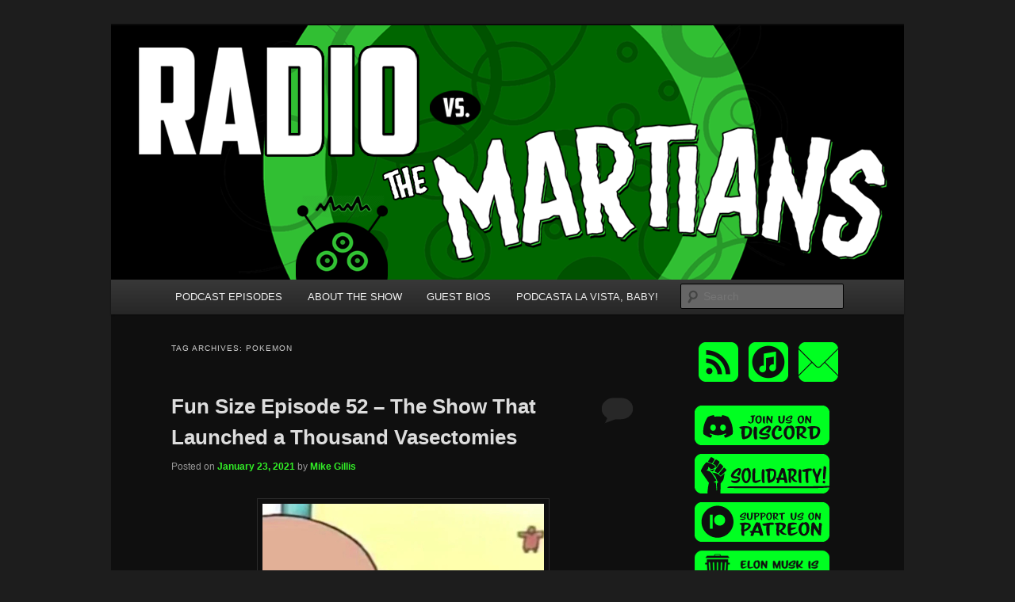

--- FILE ---
content_type: text/html; charset=UTF-8
request_url: https://radiovsthemartians.com/blog/tag/pokemon/
body_size: 70161
content:
<!DOCTYPE html>
<!--[if IE 6]>
<html id="ie6" lang="en-US">
<![endif]-->
<!--[if IE 7]>
<html id="ie7" lang="en-US">
<![endif]-->
<!--[if IE 8]>
<html id="ie8" lang="en-US">
<![endif]-->
<!--[if !(IE 6) & !(IE 7) & !(IE 8)]><!-->
<html lang="en-US">
<!--<![endif]-->
<head>
<meta charset="UTF-8" />
<meta name="viewport" content="width=device-width, initial-scale=1.0" />
<title>
pokemon | Radio vs. the Martians!	</title>
<link rel="profile" href="https://gmpg.org/xfn/11" />
<link rel="stylesheet" type="text/css" media="all" href="https://radiovsthemartians.com/wp-content/themes/twentyeleven/style.css?ver=20250415" />
<link rel="pingback" href="https://radiovsthemartians.com/xmlrpc.php">
<!--[if lt IE 9]>
<script src="https://radiovsthemartians.com/wp-content/themes/twentyeleven/js/html5.js?ver=3.7.0" type="text/javascript"></script>
<![endif]-->
<meta name='robots' content='max-image-preview:large' />
	<style>img:is([sizes="auto" i], [sizes^="auto," i]) { contain-intrinsic-size: 3000px 1500px }</style>
	<script type="text/javascript">
/* <![CDATA[ */
window._wpemojiSettings = {"baseUrl":"https:\/\/s.w.org\/images\/core\/emoji\/16.0.1\/72x72\/","ext":".png","svgUrl":"https:\/\/s.w.org\/images\/core\/emoji\/16.0.1\/svg\/","svgExt":".svg","source":{"concatemoji":"https:\/\/radiovsthemartians.com\/wp-includes\/js\/wp-emoji-release.min.js?ver=6.8.3"}};
/*! This file is auto-generated */
!function(s,n){var o,i,e;function c(e){try{var t={supportTests:e,timestamp:(new Date).valueOf()};sessionStorage.setItem(o,JSON.stringify(t))}catch(e){}}function p(e,t,n){e.clearRect(0,0,e.canvas.width,e.canvas.height),e.fillText(t,0,0);var t=new Uint32Array(e.getImageData(0,0,e.canvas.width,e.canvas.height).data),a=(e.clearRect(0,0,e.canvas.width,e.canvas.height),e.fillText(n,0,0),new Uint32Array(e.getImageData(0,0,e.canvas.width,e.canvas.height).data));return t.every(function(e,t){return e===a[t]})}function u(e,t){e.clearRect(0,0,e.canvas.width,e.canvas.height),e.fillText(t,0,0);for(var n=e.getImageData(16,16,1,1),a=0;a<n.data.length;a++)if(0!==n.data[a])return!1;return!0}function f(e,t,n,a){switch(t){case"flag":return n(e,"\ud83c\udff3\ufe0f\u200d\u26a7\ufe0f","\ud83c\udff3\ufe0f\u200b\u26a7\ufe0f")?!1:!n(e,"\ud83c\udde8\ud83c\uddf6","\ud83c\udde8\u200b\ud83c\uddf6")&&!n(e,"\ud83c\udff4\udb40\udc67\udb40\udc62\udb40\udc65\udb40\udc6e\udb40\udc67\udb40\udc7f","\ud83c\udff4\u200b\udb40\udc67\u200b\udb40\udc62\u200b\udb40\udc65\u200b\udb40\udc6e\u200b\udb40\udc67\u200b\udb40\udc7f");case"emoji":return!a(e,"\ud83e\udedf")}return!1}function g(e,t,n,a){var r="undefined"!=typeof WorkerGlobalScope&&self instanceof WorkerGlobalScope?new OffscreenCanvas(300,150):s.createElement("canvas"),o=r.getContext("2d",{willReadFrequently:!0}),i=(o.textBaseline="top",o.font="600 32px Arial",{});return e.forEach(function(e){i[e]=t(o,e,n,a)}),i}function t(e){var t=s.createElement("script");t.src=e,t.defer=!0,s.head.appendChild(t)}"undefined"!=typeof Promise&&(o="wpEmojiSettingsSupports",i=["flag","emoji"],n.supports={everything:!0,everythingExceptFlag:!0},e=new Promise(function(e){s.addEventListener("DOMContentLoaded",e,{once:!0})}),new Promise(function(t){var n=function(){try{var e=JSON.parse(sessionStorage.getItem(o));if("object"==typeof e&&"number"==typeof e.timestamp&&(new Date).valueOf()<e.timestamp+604800&&"object"==typeof e.supportTests)return e.supportTests}catch(e){}return null}();if(!n){if("undefined"!=typeof Worker&&"undefined"!=typeof OffscreenCanvas&&"undefined"!=typeof URL&&URL.createObjectURL&&"undefined"!=typeof Blob)try{var e="postMessage("+g.toString()+"("+[JSON.stringify(i),f.toString(),p.toString(),u.toString()].join(",")+"));",a=new Blob([e],{type:"text/javascript"}),r=new Worker(URL.createObjectURL(a),{name:"wpTestEmojiSupports"});return void(r.onmessage=function(e){c(n=e.data),r.terminate(),t(n)})}catch(e){}c(n=g(i,f,p,u))}t(n)}).then(function(e){for(var t in e)n.supports[t]=e[t],n.supports.everything=n.supports.everything&&n.supports[t],"flag"!==t&&(n.supports.everythingExceptFlag=n.supports.everythingExceptFlag&&n.supports[t]);n.supports.everythingExceptFlag=n.supports.everythingExceptFlag&&!n.supports.flag,n.DOMReady=!1,n.readyCallback=function(){n.DOMReady=!0}}).then(function(){return e}).then(function(){var e;n.supports.everything||(n.readyCallback(),(e=n.source||{}).concatemoji?t(e.concatemoji):e.wpemoji&&e.twemoji&&(t(e.twemoji),t(e.wpemoji)))}))}((window,document),window._wpemojiSettings);
/* ]]> */
</script>
<style id='wp-emoji-styles-inline-css' type='text/css'>

	img.wp-smiley, img.emoji {
		display: inline !important;
		border: none !important;
		box-shadow: none !important;
		height: 1em !important;
		width: 1em !important;
		margin: 0 0.07em !important;
		vertical-align: -0.1em !important;
		background: none !important;
		padding: 0 !important;
	}
</style>
<link rel='stylesheet' id='wp-block-library-css' href='https://radiovsthemartians.com/wp-includes/css/dist/block-library/style.min.css?ver=6.8.3' type='text/css' media='all' />
<style id='wp-block-library-theme-inline-css' type='text/css'>
.wp-block-audio :where(figcaption){color:#555;font-size:13px;text-align:center}.is-dark-theme .wp-block-audio :where(figcaption){color:#ffffffa6}.wp-block-audio{margin:0 0 1em}.wp-block-code{border:1px solid #ccc;border-radius:4px;font-family:Menlo,Consolas,monaco,monospace;padding:.8em 1em}.wp-block-embed :where(figcaption){color:#555;font-size:13px;text-align:center}.is-dark-theme .wp-block-embed :where(figcaption){color:#ffffffa6}.wp-block-embed{margin:0 0 1em}.blocks-gallery-caption{color:#555;font-size:13px;text-align:center}.is-dark-theme .blocks-gallery-caption{color:#ffffffa6}:root :where(.wp-block-image figcaption){color:#555;font-size:13px;text-align:center}.is-dark-theme :root :where(.wp-block-image figcaption){color:#ffffffa6}.wp-block-image{margin:0 0 1em}.wp-block-pullquote{border-bottom:4px solid;border-top:4px solid;color:currentColor;margin-bottom:1.75em}.wp-block-pullquote cite,.wp-block-pullquote footer,.wp-block-pullquote__citation{color:currentColor;font-size:.8125em;font-style:normal;text-transform:uppercase}.wp-block-quote{border-left:.25em solid;margin:0 0 1.75em;padding-left:1em}.wp-block-quote cite,.wp-block-quote footer{color:currentColor;font-size:.8125em;font-style:normal;position:relative}.wp-block-quote:where(.has-text-align-right){border-left:none;border-right:.25em solid;padding-left:0;padding-right:1em}.wp-block-quote:where(.has-text-align-center){border:none;padding-left:0}.wp-block-quote.is-large,.wp-block-quote.is-style-large,.wp-block-quote:where(.is-style-plain){border:none}.wp-block-search .wp-block-search__label{font-weight:700}.wp-block-search__button{border:1px solid #ccc;padding:.375em .625em}:where(.wp-block-group.has-background){padding:1.25em 2.375em}.wp-block-separator.has-css-opacity{opacity:.4}.wp-block-separator{border:none;border-bottom:2px solid;margin-left:auto;margin-right:auto}.wp-block-separator.has-alpha-channel-opacity{opacity:1}.wp-block-separator:not(.is-style-wide):not(.is-style-dots){width:100px}.wp-block-separator.has-background:not(.is-style-dots){border-bottom:none;height:1px}.wp-block-separator.has-background:not(.is-style-wide):not(.is-style-dots){height:2px}.wp-block-table{margin:0 0 1em}.wp-block-table td,.wp-block-table th{word-break:normal}.wp-block-table :where(figcaption){color:#555;font-size:13px;text-align:center}.is-dark-theme .wp-block-table :where(figcaption){color:#ffffffa6}.wp-block-video :where(figcaption){color:#555;font-size:13px;text-align:center}.is-dark-theme .wp-block-video :where(figcaption){color:#ffffffa6}.wp-block-video{margin:0 0 1em}:root :where(.wp-block-template-part.has-background){margin-bottom:0;margin-top:0;padding:1.25em 2.375em}
</style>
<style id='classic-theme-styles-inline-css' type='text/css'>
/*! This file is auto-generated */
.wp-block-button__link{color:#fff;background-color:#32373c;border-radius:9999px;box-shadow:none;text-decoration:none;padding:calc(.667em + 2px) calc(1.333em + 2px);font-size:1.125em}.wp-block-file__button{background:#32373c;color:#fff;text-decoration:none}
</style>
<style id='powerpress-player-block-style-inline-css' type='text/css'>


</style>
<style id='global-styles-inline-css' type='text/css'>
:root{--wp--preset--aspect-ratio--square: 1;--wp--preset--aspect-ratio--4-3: 4/3;--wp--preset--aspect-ratio--3-4: 3/4;--wp--preset--aspect-ratio--3-2: 3/2;--wp--preset--aspect-ratio--2-3: 2/3;--wp--preset--aspect-ratio--16-9: 16/9;--wp--preset--aspect-ratio--9-16: 9/16;--wp--preset--color--black: #000;--wp--preset--color--cyan-bluish-gray: #abb8c3;--wp--preset--color--white: #fff;--wp--preset--color--pale-pink: #f78da7;--wp--preset--color--vivid-red: #cf2e2e;--wp--preset--color--luminous-vivid-orange: #ff6900;--wp--preset--color--luminous-vivid-amber: #fcb900;--wp--preset--color--light-green-cyan: #7bdcb5;--wp--preset--color--vivid-green-cyan: #00d084;--wp--preset--color--pale-cyan-blue: #8ed1fc;--wp--preset--color--vivid-cyan-blue: #0693e3;--wp--preset--color--vivid-purple: #9b51e0;--wp--preset--color--blue: #1982d1;--wp--preset--color--dark-gray: #373737;--wp--preset--color--medium-gray: #666;--wp--preset--color--light-gray: #e2e2e2;--wp--preset--gradient--vivid-cyan-blue-to-vivid-purple: linear-gradient(135deg,rgba(6,147,227,1) 0%,rgb(155,81,224) 100%);--wp--preset--gradient--light-green-cyan-to-vivid-green-cyan: linear-gradient(135deg,rgb(122,220,180) 0%,rgb(0,208,130) 100%);--wp--preset--gradient--luminous-vivid-amber-to-luminous-vivid-orange: linear-gradient(135deg,rgba(252,185,0,1) 0%,rgba(255,105,0,1) 100%);--wp--preset--gradient--luminous-vivid-orange-to-vivid-red: linear-gradient(135deg,rgba(255,105,0,1) 0%,rgb(207,46,46) 100%);--wp--preset--gradient--very-light-gray-to-cyan-bluish-gray: linear-gradient(135deg,rgb(238,238,238) 0%,rgb(169,184,195) 100%);--wp--preset--gradient--cool-to-warm-spectrum: linear-gradient(135deg,rgb(74,234,220) 0%,rgb(151,120,209) 20%,rgb(207,42,186) 40%,rgb(238,44,130) 60%,rgb(251,105,98) 80%,rgb(254,248,76) 100%);--wp--preset--gradient--blush-light-purple: linear-gradient(135deg,rgb(255,206,236) 0%,rgb(152,150,240) 100%);--wp--preset--gradient--blush-bordeaux: linear-gradient(135deg,rgb(254,205,165) 0%,rgb(254,45,45) 50%,rgb(107,0,62) 100%);--wp--preset--gradient--luminous-dusk: linear-gradient(135deg,rgb(255,203,112) 0%,rgb(199,81,192) 50%,rgb(65,88,208) 100%);--wp--preset--gradient--pale-ocean: linear-gradient(135deg,rgb(255,245,203) 0%,rgb(182,227,212) 50%,rgb(51,167,181) 100%);--wp--preset--gradient--electric-grass: linear-gradient(135deg,rgb(202,248,128) 0%,rgb(113,206,126) 100%);--wp--preset--gradient--midnight: linear-gradient(135deg,rgb(2,3,129) 0%,rgb(40,116,252) 100%);--wp--preset--font-size--small: 13px;--wp--preset--font-size--medium: 20px;--wp--preset--font-size--large: 36px;--wp--preset--font-size--x-large: 42px;--wp--preset--spacing--20: 0.44rem;--wp--preset--spacing--30: 0.67rem;--wp--preset--spacing--40: 1rem;--wp--preset--spacing--50: 1.5rem;--wp--preset--spacing--60: 2.25rem;--wp--preset--spacing--70: 3.38rem;--wp--preset--spacing--80: 5.06rem;--wp--preset--shadow--natural: 6px 6px 9px rgba(0, 0, 0, 0.2);--wp--preset--shadow--deep: 12px 12px 50px rgba(0, 0, 0, 0.4);--wp--preset--shadow--sharp: 6px 6px 0px rgba(0, 0, 0, 0.2);--wp--preset--shadow--outlined: 6px 6px 0px -3px rgba(255, 255, 255, 1), 6px 6px rgba(0, 0, 0, 1);--wp--preset--shadow--crisp: 6px 6px 0px rgba(0, 0, 0, 1);}:where(.is-layout-flex){gap: 0.5em;}:where(.is-layout-grid){gap: 0.5em;}body .is-layout-flex{display: flex;}.is-layout-flex{flex-wrap: wrap;align-items: center;}.is-layout-flex > :is(*, div){margin: 0;}body .is-layout-grid{display: grid;}.is-layout-grid > :is(*, div){margin: 0;}:where(.wp-block-columns.is-layout-flex){gap: 2em;}:where(.wp-block-columns.is-layout-grid){gap: 2em;}:where(.wp-block-post-template.is-layout-flex){gap: 1.25em;}:where(.wp-block-post-template.is-layout-grid){gap: 1.25em;}.has-black-color{color: var(--wp--preset--color--black) !important;}.has-cyan-bluish-gray-color{color: var(--wp--preset--color--cyan-bluish-gray) !important;}.has-white-color{color: var(--wp--preset--color--white) !important;}.has-pale-pink-color{color: var(--wp--preset--color--pale-pink) !important;}.has-vivid-red-color{color: var(--wp--preset--color--vivid-red) !important;}.has-luminous-vivid-orange-color{color: var(--wp--preset--color--luminous-vivid-orange) !important;}.has-luminous-vivid-amber-color{color: var(--wp--preset--color--luminous-vivid-amber) !important;}.has-light-green-cyan-color{color: var(--wp--preset--color--light-green-cyan) !important;}.has-vivid-green-cyan-color{color: var(--wp--preset--color--vivid-green-cyan) !important;}.has-pale-cyan-blue-color{color: var(--wp--preset--color--pale-cyan-blue) !important;}.has-vivid-cyan-blue-color{color: var(--wp--preset--color--vivid-cyan-blue) !important;}.has-vivid-purple-color{color: var(--wp--preset--color--vivid-purple) !important;}.has-black-background-color{background-color: var(--wp--preset--color--black) !important;}.has-cyan-bluish-gray-background-color{background-color: var(--wp--preset--color--cyan-bluish-gray) !important;}.has-white-background-color{background-color: var(--wp--preset--color--white) !important;}.has-pale-pink-background-color{background-color: var(--wp--preset--color--pale-pink) !important;}.has-vivid-red-background-color{background-color: var(--wp--preset--color--vivid-red) !important;}.has-luminous-vivid-orange-background-color{background-color: var(--wp--preset--color--luminous-vivid-orange) !important;}.has-luminous-vivid-amber-background-color{background-color: var(--wp--preset--color--luminous-vivid-amber) !important;}.has-light-green-cyan-background-color{background-color: var(--wp--preset--color--light-green-cyan) !important;}.has-vivid-green-cyan-background-color{background-color: var(--wp--preset--color--vivid-green-cyan) !important;}.has-pale-cyan-blue-background-color{background-color: var(--wp--preset--color--pale-cyan-blue) !important;}.has-vivid-cyan-blue-background-color{background-color: var(--wp--preset--color--vivid-cyan-blue) !important;}.has-vivid-purple-background-color{background-color: var(--wp--preset--color--vivid-purple) !important;}.has-black-border-color{border-color: var(--wp--preset--color--black) !important;}.has-cyan-bluish-gray-border-color{border-color: var(--wp--preset--color--cyan-bluish-gray) !important;}.has-white-border-color{border-color: var(--wp--preset--color--white) !important;}.has-pale-pink-border-color{border-color: var(--wp--preset--color--pale-pink) !important;}.has-vivid-red-border-color{border-color: var(--wp--preset--color--vivid-red) !important;}.has-luminous-vivid-orange-border-color{border-color: var(--wp--preset--color--luminous-vivid-orange) !important;}.has-luminous-vivid-amber-border-color{border-color: var(--wp--preset--color--luminous-vivid-amber) !important;}.has-light-green-cyan-border-color{border-color: var(--wp--preset--color--light-green-cyan) !important;}.has-vivid-green-cyan-border-color{border-color: var(--wp--preset--color--vivid-green-cyan) !important;}.has-pale-cyan-blue-border-color{border-color: var(--wp--preset--color--pale-cyan-blue) !important;}.has-vivid-cyan-blue-border-color{border-color: var(--wp--preset--color--vivid-cyan-blue) !important;}.has-vivid-purple-border-color{border-color: var(--wp--preset--color--vivid-purple) !important;}.has-vivid-cyan-blue-to-vivid-purple-gradient-background{background: var(--wp--preset--gradient--vivid-cyan-blue-to-vivid-purple) !important;}.has-light-green-cyan-to-vivid-green-cyan-gradient-background{background: var(--wp--preset--gradient--light-green-cyan-to-vivid-green-cyan) !important;}.has-luminous-vivid-amber-to-luminous-vivid-orange-gradient-background{background: var(--wp--preset--gradient--luminous-vivid-amber-to-luminous-vivid-orange) !important;}.has-luminous-vivid-orange-to-vivid-red-gradient-background{background: var(--wp--preset--gradient--luminous-vivid-orange-to-vivid-red) !important;}.has-very-light-gray-to-cyan-bluish-gray-gradient-background{background: var(--wp--preset--gradient--very-light-gray-to-cyan-bluish-gray) !important;}.has-cool-to-warm-spectrum-gradient-background{background: var(--wp--preset--gradient--cool-to-warm-spectrum) !important;}.has-blush-light-purple-gradient-background{background: var(--wp--preset--gradient--blush-light-purple) !important;}.has-blush-bordeaux-gradient-background{background: var(--wp--preset--gradient--blush-bordeaux) !important;}.has-luminous-dusk-gradient-background{background: var(--wp--preset--gradient--luminous-dusk) !important;}.has-pale-ocean-gradient-background{background: var(--wp--preset--gradient--pale-ocean) !important;}.has-electric-grass-gradient-background{background: var(--wp--preset--gradient--electric-grass) !important;}.has-midnight-gradient-background{background: var(--wp--preset--gradient--midnight) !important;}.has-small-font-size{font-size: var(--wp--preset--font-size--small) !important;}.has-medium-font-size{font-size: var(--wp--preset--font-size--medium) !important;}.has-large-font-size{font-size: var(--wp--preset--font-size--large) !important;}.has-x-large-font-size{font-size: var(--wp--preset--font-size--x-large) !important;}
:where(.wp-block-post-template.is-layout-flex){gap: 1.25em;}:where(.wp-block-post-template.is-layout-grid){gap: 1.25em;}
:where(.wp-block-columns.is-layout-flex){gap: 2em;}:where(.wp-block-columns.is-layout-grid){gap: 2em;}
:root :where(.wp-block-pullquote){font-size: 1.5em;line-height: 1.6;}
</style>
<link rel='stylesheet' id='twentyeleven-block-style-css' href='https://radiovsthemartians.com/wp-content/themes/twentyeleven/blocks.css?ver=20240703' type='text/css' media='all' />
<link rel='stylesheet' id='dark-css' href='https://radiovsthemartians.com/wp-content/themes/twentyeleven/colors/dark.css?ver=20240603' type='text/css' media='all' />
<link rel="https://api.w.org/" href="https://radiovsthemartians.com/wp-json/" /><link rel="alternate" title="JSON" type="application/json" href="https://radiovsthemartians.com/wp-json/wp/v2/tags/640" /><link rel="EditURI" type="application/rsd+xml" title="RSD" href="https://radiovsthemartians.com/xmlrpc.php?rsd" />
<meta name="generator" content="WordPress 6.8.3" />
            <script type="text/javascript"><!--
                                function powerpress_pinw(pinw_url){window.open(pinw_url, 'PowerPressPlayer','toolbar=0,status=0,resizable=1,width=460,height=320');	return false;}
                //-->

                // tabnab protection
                window.addEventListener('load', function () {
                    // make all links have rel="noopener noreferrer"
                    document.querySelectorAll('a[target="_blank"]').forEach(link => {
                        link.setAttribute('rel', 'noopener noreferrer');
                    });
                });
            </script>
            	<style>
		/* Link color */
		a,
		#site-title a:focus,
		#site-title a:hover,
		#site-title a:active,
		.entry-title a:hover,
		.entry-title a:focus,
		.entry-title a:active,
		.widget_twentyeleven_ephemera .comments-link a:hover,
		section.recent-posts .other-recent-posts a[rel="bookmark"]:hover,
		section.recent-posts .other-recent-posts .comments-link a:hover,
		.format-image footer.entry-meta a:hover,
		#site-generator a:hover {
			color: #32f027;
		}
		section.recent-posts .other-recent-posts .comments-link a:hover {
			border-color: #32f027;
		}
		article.feature-image.small .entry-summary p a:hover,
		.entry-header .comments-link a:hover,
		.entry-header .comments-link a:focus,
		.entry-header .comments-link a:active,
		.feature-slider a.active {
			background-color: #32f027;
		}
	</style>
			<style type="text/css" id="twentyeleven-header-css">
				#site-title,
		#site-description {
			position: absolute;
			clip-path: inset(50%);
		}
				</style>
		<link rel="icon" href="https://radiovsthemartians.com/wp-content/uploads/2018/12/cropped-itunes-32x32.png" sizes="32x32" />
<link rel="icon" href="https://radiovsthemartians.com/wp-content/uploads/2018/12/cropped-itunes-192x192.png" sizes="192x192" />
<link rel="apple-touch-icon" href="https://radiovsthemartians.com/wp-content/uploads/2018/12/cropped-itunes-180x180.png" />
<meta name="msapplication-TileImage" content="https://radiovsthemartians.com/wp-content/uploads/2018/12/cropped-itunes-270x270.png" />
		<style type="text/css" id="wp-custom-css">
			/*
You can add your own CSS here.

.singleRow {

  clear: both;
  display: -webkit-flex; 
  display: flex;
      justify-content: center;
    flex-wrap: wrap;
	box-sizing: content-box;
	padding: 0 1%;
	width: 98%;
}

.halfPage {
width:34%;
margin: 15px 1.5%;
box-sizing: content-box;
}

@media (max-width:500px) {
.halfPage {
width:100%;
float:none;
margin-right: 0;
}

.singleRow {
	width: 100%;
	padding: 0;
}
}

Click the help icon above to learn more.
*/		</style>
		</head>

<body class="archive tag tag-pokemon tag-640 wp-embed-responsive wp-theme-twentyeleven two-column right-sidebar">
<div class="skip-link"><a class="assistive-text" href="#content">Skip to primary content</a></div><div class="skip-link"><a class="assistive-text" href="#secondary">Skip to secondary content</a></div><div id="page" class="hfeed">
	<header id="branding">
			<hgroup>
							<h1 id="site-title"><span><a href="https://radiovsthemartians.com/" rel="home" >Radio vs. the Martians!</a></span></h1>
				<h2 id="site-description">We&#039;re like &#039;the McLaughlin Group&#039; for Nerds!</h2>
			</hgroup>

						<a href="https://radiovsthemartians.com/" rel="home" >
				<img src="https://radiovsthemartians.com/wp-content/uploads/2018/10/44347573_2056477174414956_6779956590880489472_n.png" width="1000" height="321" alt="Radio vs. the Martians!" srcset="https://radiovsthemartians.com/wp-content/uploads/2018/10/44347573_2056477174414956_6779956590880489472_n.png 1000w, https://radiovsthemartians.com/wp-content/uploads/2018/10/44347573_2056477174414956_6779956590880489472_n-300x96.png 300w, https://radiovsthemartians.com/wp-content/uploads/2018/10/44347573_2056477174414956_6779956590880489472_n-768x247.png 768w, https://radiovsthemartians.com/wp-content/uploads/2018/10/44347573_2056477174414956_6779956590880489472_n-500x161.png 500w" sizes="(max-width: 1000px) 100vw, 1000px" decoding="async" fetchpriority="high" />			</a>
			
						<div class="only-search with-image">
					<form method="get" id="searchform" action="https://radiovsthemartians.com/">
		<label for="s" class="assistive-text">Search</label>
		<input type="text" class="field" name="s" id="s" placeholder="Search" />
		<input type="submit" class="submit" name="submit" id="searchsubmit" value="Search" />
	</form>
			</div>
				
			<nav id="access">
				<h3 class="assistive-text">Main menu</h3>
				<div class="menu-blank-menu-container"><ul id="menu-blank-menu" class="menu"><li id="menu-item-103" class="menu-item menu-item-type-custom menu-item-object-custom menu-item-103"><a href="https://radiovsthemartians.com/blog/category/new-episode/">PODCAST EPISODES</a></li>
<li id="menu-item-1202" class="menu-item menu-item-type-custom menu-item-object-custom menu-item-1202"><a href="https://radiovsthemartians.com/about-the-show/">ABOUT THE SHOW</a></li>
<li id="menu-item-1456" class="menu-item menu-item-type-custom menu-item-object-custom menu-item-1456"><a href="https://radiovsthemartians.com/our-panelists/">GUEST BIOS</a></li>
<li id="menu-item-1182" class="menu-item menu-item-type-custom menu-item-object-custom menu-item-1182"><a href="https://podcastalavistababy.com">PODCASTA LA VISTA, BABY!</a></li>
</ul></div>			</nav><!-- #access -->
	</header><!-- #branding -->


	<div id="main">

		<section id="primary">
			<div id="content" role="main">

			
				<header class="page-header">
					<h1 class="page-title">
					Tag Archives: <span>pokemon</span>					</h1>

									</header>

				
				
					
	<article id="post-3250" class="post-3250 post type-post status-publish format-standard has-post-thumbnail hentry category-new-episode tag-a-few-good-men tag-arson tag-avengers-endgame tag-batman tag-beavis-and-butthead tag-blade-runner-2049 tag-boys-state tag-caillou tag-challengers-of-the-unknown tag-cinerama tag-comics tag-cyberpunk-2077 tag-daniel-tigers-neighborhood tag-dc-comics tag-dc-universe tag-dogs-dont-wear-pants tag-frog-baseball tag-fun-size tag-g-i-joe tag-gordon-gekko tag-hardspace-shipbreaker tag-jackass tag-john-constantine tag-knives-out tag-lego-batman tag-lego-star-wars-holiday-special tag-misdirected-fandom tag-misterogers-neighborhood tag-movie-theater tag-movie-theaters tag-mr-banjo tag-mr-mind tag-optimus-prime tag-patrick-johnson tag-pbs tag-pokemon tag-positive-uproars tag-quar-times tag-red-dead-redemption-2 tag-rodimus-prime tag-schadenfreude tag-scream tag-spongebob-squarepants tag-teen-titans-go tag-transformers tag-transformers-the-movie tag-ultra-the-multi-alien tag-video-games tag-violence-in-media tag-viruses tag-wonder-woman-1984">
		<header class="entry-header">
						<h1 class="entry-title"><a href="https://radiovsthemartians.com/blog/2021/01/23/fun-size-episode-52-the-show-that-launched-a-thousand-vasectomies/" rel="bookmark">Fun Size Episode 52 &#8211; The Show That Launched a Thousand Vasectomies</a></h1>
			
						<div class="entry-meta">
				<span class="sep">Posted on </span><a href="https://radiovsthemartians.com/blog/2021/01/23/fun-size-episode-52-the-show-that-launched-a-thousand-vasectomies/" title="9:46 PM" rel="bookmark"><time class="entry-date" datetime="2021-01-23T21:46:48-08:00">January 23, 2021</time></a><span class="by-author"> <span class="sep"> by </span> <span class="author vcard"><a class="url fn n" href="https://radiovsthemartians.com/blog/author/mike/" title="View all posts by Mike Gillis" rel="author">Mike Gillis</a></span></span>			</div><!-- .entry-meta -->
			
						<div class="comments-link">
				<a href="https://radiovsthemartians.com/blog/2021/01/23/fun-size-episode-52-the-show-that-launched-a-thousand-vasectomies/#respond"><span class="leave-reply">Reply</span></a>			</div>
					</header><!-- .entry-header -->

				<div class="entry-content">
			<p><img decoding="async" class="aligncenter size-full wp-image-3253" src="http://radiovsthemartians.com/wp-content/uploads/2021/01/Caillou-10.jpg" alt="" width="355" height="430" srcset="https://radiovsthemartians.com/wp-content/uploads/2021/01/Caillou-10.jpg 355w, https://radiovsthemartians.com/wp-content/uploads/2021/01/Caillou-10-248x300.jpg 248w" sizes="(max-width: 355px) 100vw, 355px" /></p>
<p>Broadcasting live through the smoking ruins of the &#8216;Quar, we&#8217;re back! Again! This month, we&#8217;re joined by <strong>Patrick Johnson</strong> to try and make sense of it all.</p>
<p>We dig into everything from obscure &#8211; but real &#8211; DC Comics characters, to the limits to which Casey&#8217;s kids can make him rewatch <em>the LEGO Batman Movie</em>.</p>
<p>And we look at the massive outpouring of parental joy and relief at the cancellation of the infuriating PBS children&#8217;s show <em>Caillou</em>. How has that show influenced and modeled bad behavior in kids, and has the impact of shows like<em> Beavis and Butt-Head</em> and MTV&#8217;s <em>Jackass</em> had a similar negative effect on older viewers?</p>
<p>And finally&#8230; is the age of the movie theater, at last, dead?</p>
<div class="powerpress_player" id="powerpress_player_9734"><!--[if lt IE 9]><script>document.createElement('audio');</script><![endif]-->
<audio class="wp-audio-shortcode" id="audio-3250-1" preload="none" style="width: 100%;" controls="controls"><source type="audio/mpeg" src="https://radiovsthemartians.com/episodes//RadioVMartiansFunsizeEp52.mp3?_=1" /><a href="https://radiovsthemartians.com/episodes//RadioVMartiansFunsizeEp52.mp3">https://radiovsthemartians.com/episodes//RadioVMartiansFunsizeEp52.mp3</a></audio></div><p class="powerpress_links powerpress_links_mp3" style="margin-bottom: 1px !important;">Podcast: <a href="https://radiovsthemartians.com/episodes//RadioVMartiansFunsizeEp52.mp3" class="powerpress_link_pinw" target="_blank" title="Play in new window" onclick="return powerpress_pinw('https://radiovsthemartians.com/?powerpress_pinw=3250-podcast');" rel="nofollow">Play in new window</a> | <a href="https://radiovsthemartians.com/episodes//RadioVMartiansFunsizeEp52.mp3" class="powerpress_link_d" title="Download" rel="nofollow" download="RadioVMartiansFunsizeEp52.mp3">Download</a></p>					</div><!-- .entry-content -->
		
		<footer class="entry-meta">
			
										<span class="cat-links">
					<span class="entry-utility-prep entry-utility-prep-cat-links">Posted in</span> <a href="https://radiovsthemartians.com/blog/category/new-episode/" rel="category tag">New Episode</a>			</span>
							
										<span class="sep"> | </span>
								<span class="tag-links">
					<span class="entry-utility-prep entry-utility-prep-tag-links">Tagged</span> <a href="https://radiovsthemartians.com/blog/tag/a-few-good-men/" rel="tag">a few good men</a>, <a href="https://radiovsthemartians.com/blog/tag/arson/" rel="tag">arson</a>, <a href="https://radiovsthemartians.com/blog/tag/avengers-endgame/" rel="tag">avengers endgame</a>, <a href="https://radiovsthemartians.com/blog/tag/batman/" rel="tag">batman</a>, <a href="https://radiovsthemartians.com/blog/tag/beavis-and-butthead/" rel="tag">beavis and butthead</a>, <a href="https://radiovsthemartians.com/blog/tag/blade-runner-2049/" rel="tag">blade runner 2049</a>, <a href="https://radiovsthemartians.com/blog/tag/boys-state/" rel="tag">boys state</a>, <a href="https://radiovsthemartians.com/blog/tag/caillou/" rel="tag">caillou</a>, <a href="https://radiovsthemartians.com/blog/tag/challengers-of-the-unknown/" rel="tag">challengers of the unknown</a>, <a href="https://radiovsthemartians.com/blog/tag/cinerama/" rel="tag">cinerama</a>, <a href="https://radiovsthemartians.com/blog/tag/comics/" rel="tag">comics</a>, <a href="https://radiovsthemartians.com/blog/tag/cyberpunk-2077/" rel="tag">cyberpunk 2077</a>, <a href="https://radiovsthemartians.com/blog/tag/daniel-tigers-neighborhood/" rel="tag">daniel tiger's neighborhood</a>, <a href="https://radiovsthemartians.com/blog/tag/dc-comics/" rel="tag">dc comics</a>, <a href="https://radiovsthemartians.com/blog/tag/dc-universe/" rel="tag">dc universe</a>, <a href="https://radiovsthemartians.com/blog/tag/dogs-dont-wear-pants/" rel="tag">dogs don't wear pants</a>, <a href="https://radiovsthemartians.com/blog/tag/frog-baseball/" rel="tag">frog baseball</a>, <a href="https://radiovsthemartians.com/blog/tag/fun-size/" rel="tag">fun size</a>, <a href="https://radiovsthemartians.com/blog/tag/g-i-joe/" rel="tag">g.i.joe</a>, <a href="https://radiovsthemartians.com/blog/tag/gordon-gekko/" rel="tag">gordon gekko</a>, <a href="https://radiovsthemartians.com/blog/tag/hardspace-shipbreaker/" rel="tag">hardspace: shipbreaker</a>, <a href="https://radiovsthemartians.com/blog/tag/jackass/" rel="tag">jackass</a>, <a href="https://radiovsthemartians.com/blog/tag/john-constantine/" rel="tag">john constantine</a>, <a href="https://radiovsthemartians.com/blog/tag/knives-out/" rel="tag">knives out</a>, <a href="https://radiovsthemartians.com/blog/tag/lego-batman/" rel="tag">lego batman</a>, <a href="https://radiovsthemartians.com/blog/tag/lego-star-wars-holiday-special/" rel="tag">lego star wars holiday special</a>, <a href="https://radiovsthemartians.com/blog/tag/misdirected-fandom/" rel="tag">misdirected fandom</a>, <a href="https://radiovsthemartians.com/blog/tag/misterogers-neighborhood/" rel="tag">misterogers' neighborhood</a>, <a href="https://radiovsthemartians.com/blog/tag/movie-theater/" rel="tag">movie theater</a>, <a href="https://radiovsthemartians.com/blog/tag/movie-theaters/" rel="tag">movie theaters</a>, <a href="https://radiovsthemartians.com/blog/tag/mr-banjo/" rel="tag">mr banjo</a>, <a href="https://radiovsthemartians.com/blog/tag/mr-mind/" rel="tag">mr mind</a>, <a href="https://radiovsthemartians.com/blog/tag/optimus-prime/" rel="tag">optimus prime</a>, <a href="https://radiovsthemartians.com/blog/tag/patrick-johnson/" rel="tag">patrick johnson</a>, <a href="https://radiovsthemartians.com/blog/tag/pbs/" rel="tag">pbs</a>, <a href="https://radiovsthemartians.com/blog/tag/pokemon/" rel="tag">pokemon</a>, <a href="https://radiovsthemartians.com/blog/tag/positive-uproars/" rel="tag">positive uproars</a>, <a href="https://radiovsthemartians.com/blog/tag/quar-times/" rel="tag">quar times</a>, <a href="https://radiovsthemartians.com/blog/tag/red-dead-redemption-2/" rel="tag">red dead redemption 2</a>, <a href="https://radiovsthemartians.com/blog/tag/rodimus-prime/" rel="tag">rodimus prime</a>, <a href="https://radiovsthemartians.com/blog/tag/schadenfreude/" rel="tag">schadenfreude</a>, <a href="https://radiovsthemartians.com/blog/tag/scream/" rel="tag">scream</a>, <a href="https://radiovsthemartians.com/blog/tag/spongebob-squarepants/" rel="tag">spongebob squarepants</a>, <a href="https://radiovsthemartians.com/blog/tag/teen-titans-go/" rel="tag">teen titans go</a>, <a href="https://radiovsthemartians.com/blog/tag/transformers/" rel="tag">transformers</a>, <a href="https://radiovsthemartians.com/blog/tag/transformers-the-movie/" rel="tag">transformers the movie</a>, <a href="https://radiovsthemartians.com/blog/tag/ultra-the-multi-alien/" rel="tag">ultra the multi-alien</a>, <a href="https://radiovsthemartians.com/blog/tag/video-games/" rel="tag">video games</a>, <a href="https://radiovsthemartians.com/blog/tag/violence-in-media/" rel="tag">violence in media</a>, <a href="https://radiovsthemartians.com/blog/tag/viruses/" rel="tag">viruses</a>, <a href="https://radiovsthemartians.com/blog/tag/wonder-woman-1984/" rel="tag">wonder woman 1984</a>			</span>
							
										<span class="sep"> | </span>
						<span class="comments-link"><a href="https://radiovsthemartians.com/blog/2021/01/23/fun-size-episode-52-the-show-that-launched-a-thousand-vasectomies/#respond"><span class="leave-reply">Leave a reply</span></a></span>
			
					</footer><!-- .entry-meta -->
	</article><!-- #post-3250 -->

				
					
	<article id="post-2402" class="post-2402 post type-post status-publish format-standard has-post-thumbnail hentry category-new-episode tag-abba tag-alan-moore tag-alex-jones tag-alien-abduction tag-amway tag-arrested-development tag-berenstain-bears tag-blakes-7 tag-blog tag-boogie-nights tag-brave-little-toaster tag-chicken tag-colonel-sanders tag-contra tag-david-cronenberg tag-deep-space-nine tag-demolition-man tag-doctor-who tag-dreyers-v-breyers tag-earworm tag-everything-is-better-with-a-queen-soundtrack tag-fake-cheese tag-fallout tag-fandom tag-fictional-restaurants tag-fire-in-the-sky tag-flash-gordon tag-freddie-mercury tag-fun-size tag-get-rich-quick tag-hawaii tag-hayao-miyazaki tag-high-school-jobs tag-highlander tag-hot-tub-time-machine tag-hot-tub-time-machine-2 tag-human-centipede tag-ian-mckellan tag-ice-cream tag-jason-alexander tag-john-cusack tag-jose-chungs-from-outer-space tag-kentucky-fried-chicken tag-kid-rock tag-knighthood tag-korn tag-kull-the-conqueror tag-l-a-noire tag-magnetbox-and-sorny tag-mcdonalds tag-mcwine tag-mega-man-2 tag-methamphetatmine tag-michael-vick tag-milkshakes tag-multiverse tag-my-neighbor-totoro tag-nicolas-cage tag-nine-inch-nails tag-nintendo tag-nintendo-switch tag-nintendo-wii tag-no-such-thing-as-unskilled-labor tag-norm-macdonald tag-panera-bread tag-pokemon tag-queen tag-queen-is-the-greatest-rock-band-of-all-time tag-ransom tag-rashomon tag-ronald-mcdonald tag-roslyn-townsend tag-self-publishing tag-skunks tag-skyrim tag-socialism tag-star-trek-deep-space-nine tag-superman-the-movie tag-sweden tag-tastes-like-white-people-dreadlocks tag-the-office tag-the-rocketeer tag-the-simpsons tag-time-travel tag-tldr-eat-the-rich tag-video-game-literacy tag-video-games tag-wee-britain tag-wishmaster tag-x-files tag-zines">
		<header class="entry-header">
						<h1 class="entry-title"><a href="https://radiovsthemartians.com/blog/2018/09/22/fun-size-episode-30-thats-my-kind-of-garbage/" rel="bookmark">Fun Size Episode 30 &#8211; That&#8217;s My Kind of Garbage!</a></h1>
			
						<div class="entry-meta">
				<span class="sep">Posted on </span><a href="https://radiovsthemartians.com/blog/2018/09/22/fun-size-episode-30-thats-my-kind-of-garbage/" title="3:20 AM" rel="bookmark"><time class="entry-date" datetime="2018-09-22T03:20:32-07:00">September 22, 2018</time></a><span class="by-author"> <span class="sep"> by </span> <span class="author vcard"><a class="url fn n" href="https://radiovsthemartians.com/blog/author/mike/" title="View all posts by Mike Gillis" rel="author">Mike Gillis</a></span></span>			</div><!-- .entry-meta -->
			
						<div class="comments-link">
				<a href="https://radiovsthemartians.com/blog/2018/09/22/fun-size-episode-30-thats-my-kind-of-garbage/#respond"><span class="leave-reply">Reply</span></a>			</div>
					</header><!-- .entry-header -->

				<div class="entry-content">
			<p><img decoding="async" class="aligncenter size-full wp-image-2404" src="http://radiovsthemartians.com/wp-content/uploads/2018/09/COLONELSANDERS.jpg" alt="" width="355" height="431" srcset="https://radiovsthemartians.com/wp-content/uploads/2018/09/COLONELSANDERS.jpg 355w, https://radiovsthemartians.com/wp-content/uploads/2018/09/COLONELSANDERS-247x300.jpg 247w" sizes="(max-width: 355px) 100vw, 355px" /></p>
<p>We&#8217;re back to dive into an overstuffed grab bag of off-topic nonsense with <strong>Roz Townsend</strong>, and we grapple with the important questions that keep us up at night.</p>
<p>Is Colonel Sanders the closest thing we have to an American Time Lord? What are our favorite fictional restaurants? Are self-published fan zines a lost art? Are skunks a form of Pokémon? Did Freddie Mercury go super saiyan in the &#8217;80s? Are modern video game mechanics inaccessible to people who didn&#8217;t grow up with them?</p>
<p>Plus, Casey becomes annoyed at a group of small children not being as entranced by <em>My Neighbor Totoro</em> as he is, and we all betray our socialist leanings.</p>
<div class="powerpress_player" id="powerpress_player_9735"><audio class="wp-audio-shortcode" id="audio-2402-2" preload="none" style="width: 100%;" controls="controls"><source type="audio/mpeg" src="https://radiovsthemartians.com/episodes//RadioVMartiansFunsizeEp30.mp3?_=2" /><a href="https://radiovsthemartians.com/episodes//RadioVMartiansFunsizeEp30.mp3">https://radiovsthemartians.com/episodes//RadioVMartiansFunsizeEp30.mp3</a></audio></div><p class="powerpress_links powerpress_links_mp3" style="margin-bottom: 1px !important;">Podcast: <a href="https://radiovsthemartians.com/episodes//RadioVMartiansFunsizeEp30.mp3" class="powerpress_link_pinw" target="_blank" title="Play in new window" onclick="return powerpress_pinw('https://radiovsthemartians.com/?powerpress_pinw=2402-podcast');" rel="nofollow">Play in new window</a> | <a href="https://radiovsthemartians.com/episodes//RadioVMartiansFunsizeEp30.mp3" class="powerpress_link_d" title="Download" rel="nofollow" download="RadioVMartiansFunsizeEp30.mp3">Download</a></p>					</div><!-- .entry-content -->
		
		<footer class="entry-meta">
			
										<span class="cat-links">
					<span class="entry-utility-prep entry-utility-prep-cat-links">Posted in</span> <a href="https://radiovsthemartians.com/blog/category/new-episode/" rel="category tag">New Episode</a>			</span>
							
										<span class="sep"> | </span>
								<span class="tag-links">
					<span class="entry-utility-prep entry-utility-prep-tag-links">Tagged</span> <a href="https://radiovsthemartians.com/blog/tag/abba/" rel="tag">abba</a>, <a href="https://radiovsthemartians.com/blog/tag/alan-moore/" rel="tag">alan moore</a>, <a href="https://radiovsthemartians.com/blog/tag/alex-jones/" rel="tag">alex jones</a>, <a href="https://radiovsthemartians.com/blog/tag/alien-abduction/" rel="tag">alien abduction</a>, <a href="https://radiovsthemartians.com/blog/tag/amway/" rel="tag">amway</a>, <a href="https://radiovsthemartians.com/blog/tag/arrested-development/" rel="tag">arrested development</a>, <a href="https://radiovsthemartians.com/blog/tag/berenstain-bears/" rel="tag">berenstain bears</a>, <a href="https://radiovsthemartians.com/blog/tag/blakes-7/" rel="tag">blake's 7</a>, <a href="https://radiovsthemartians.com/blog/tag/blog/" rel="tag">blog</a>, <a href="https://radiovsthemartians.com/blog/tag/boogie-nights/" rel="tag">boogie nights</a>, <a href="https://radiovsthemartians.com/blog/tag/brave-little-toaster/" rel="tag">brave little toaster</a>, <a href="https://radiovsthemartians.com/blog/tag/chicken/" rel="tag">chicken</a>, <a href="https://radiovsthemartians.com/blog/tag/colonel-sanders/" rel="tag">colonel sanders</a>, <a href="https://radiovsthemartians.com/blog/tag/contra/" rel="tag">contra</a>, <a href="https://radiovsthemartians.com/blog/tag/david-cronenberg/" rel="tag">david cronenberg</a>, <a href="https://radiovsthemartians.com/blog/tag/deep-space-nine/" rel="tag">deep space nine</a>, <a href="https://radiovsthemartians.com/blog/tag/demolition-man/" rel="tag">demolition man</a>, <a href="https://radiovsthemartians.com/blog/tag/doctor-who/" rel="tag">doctor who</a>, <a href="https://radiovsthemartians.com/blog/tag/dreyers-v-breyers/" rel="tag">dreyers v breyers</a>, <a href="https://radiovsthemartians.com/blog/tag/earworm/" rel="tag">earworm</a>, <a href="https://radiovsthemartians.com/blog/tag/everything-is-better-with-a-queen-soundtrack/" rel="tag">everything is better with a queen soundtrack</a>, <a href="https://radiovsthemartians.com/blog/tag/fake-cheese/" rel="tag">fake cheese</a>, <a href="https://radiovsthemartians.com/blog/tag/fallout/" rel="tag">fallout</a>, <a href="https://radiovsthemartians.com/blog/tag/fandom/" rel="tag">fandom</a>, <a href="https://radiovsthemartians.com/blog/tag/fictional-restaurants/" rel="tag">fictional restaurants</a>, <a href="https://radiovsthemartians.com/blog/tag/fire-in-the-sky/" rel="tag">fire in the sky</a>, <a href="https://radiovsthemartians.com/blog/tag/flash-gordon/" rel="tag">flash gordon</a>, <a href="https://radiovsthemartians.com/blog/tag/freddie-mercury/" rel="tag">freddie mercury</a>, <a href="https://radiovsthemartians.com/blog/tag/fun-size/" rel="tag">fun size</a>, <a href="https://radiovsthemartians.com/blog/tag/get-rich-quick/" rel="tag">get rich quick</a>, <a href="https://radiovsthemartians.com/blog/tag/hawaii/" rel="tag">hawaii</a>, <a href="https://radiovsthemartians.com/blog/tag/hayao-miyazaki/" rel="tag">hayao miyazaki</a>, <a href="https://radiovsthemartians.com/blog/tag/high-school-jobs/" rel="tag">high school jobs</a>, <a href="https://radiovsthemartians.com/blog/tag/highlander/" rel="tag">highlander</a>, <a href="https://radiovsthemartians.com/blog/tag/hot-tub-time-machine/" rel="tag">hot tub time machine</a>, <a href="https://radiovsthemartians.com/blog/tag/hot-tub-time-machine-2/" rel="tag">hot tub time machine 2</a>, <a href="https://radiovsthemartians.com/blog/tag/human-centipede/" rel="tag">human centipede</a>, <a href="https://radiovsthemartians.com/blog/tag/ian-mckellan/" rel="tag">ian mckellan</a>, <a href="https://radiovsthemartians.com/blog/tag/ice-cream/" rel="tag">ice cream</a>, <a href="https://radiovsthemartians.com/blog/tag/jason-alexander/" rel="tag">jason alexander</a>, <a href="https://radiovsthemartians.com/blog/tag/john-cusack/" rel="tag">john cusack</a>, <a href="https://radiovsthemartians.com/blog/tag/jose-chungs-from-outer-space/" rel="tag">jose chung's from outer space</a>, <a href="https://radiovsthemartians.com/blog/tag/kentucky-fried-chicken/" rel="tag">kentucky fried chicken</a>, <a href="https://radiovsthemartians.com/blog/tag/kid-rock/" rel="tag">kid rock</a>, <a href="https://radiovsthemartians.com/blog/tag/knighthood/" rel="tag">knighthood</a>, <a href="https://radiovsthemartians.com/blog/tag/korn/" rel="tag">korn</a>, <a href="https://radiovsthemartians.com/blog/tag/kull-the-conqueror/" rel="tag">kull the conqueror</a>, <a href="https://radiovsthemartians.com/blog/tag/l-a-noire/" rel="tag">l.a. noire</a>, <a href="https://radiovsthemartians.com/blog/tag/magnetbox-and-sorny/" rel="tag">magnetbox and sorny</a>, <a href="https://radiovsthemartians.com/blog/tag/mcdonalds/" rel="tag">mcdonald's</a>, <a href="https://radiovsthemartians.com/blog/tag/mcwine/" rel="tag">mcwine</a>, <a href="https://radiovsthemartians.com/blog/tag/mega-man-2/" rel="tag">mega man 2</a>, <a href="https://radiovsthemartians.com/blog/tag/methamphetatmine/" rel="tag">methamphetatmine</a>, <a href="https://radiovsthemartians.com/blog/tag/michael-vick/" rel="tag">michael vick</a>, <a href="https://radiovsthemartians.com/blog/tag/milkshakes/" rel="tag">milkshakes</a>, <a href="https://radiovsthemartians.com/blog/tag/multiverse/" rel="tag">multiverse</a>, <a href="https://radiovsthemartians.com/blog/tag/my-neighbor-totoro/" rel="tag">my neighbor totoro</a>, <a href="https://radiovsthemartians.com/blog/tag/nicolas-cage/" rel="tag">nicolas cage</a>, <a href="https://radiovsthemartians.com/blog/tag/nine-inch-nails/" rel="tag">nine inch nails</a>, <a href="https://radiovsthemartians.com/blog/tag/nintendo/" rel="tag">nintendo</a>, <a href="https://radiovsthemartians.com/blog/tag/nintendo-switch/" rel="tag">nintendo switch</a>, <a href="https://radiovsthemartians.com/blog/tag/nintendo-wii/" rel="tag">nintendo wii</a>, <a href="https://radiovsthemartians.com/blog/tag/no-such-thing-as-unskilled-labor/" rel="tag">no such thing as unskilled labor</a>, <a href="https://radiovsthemartians.com/blog/tag/norm-macdonald/" rel="tag">norm macdonald</a>, <a href="https://radiovsthemartians.com/blog/tag/panera-bread/" rel="tag">panera bread</a>, <a href="https://radiovsthemartians.com/blog/tag/pokemon/" rel="tag">pokemon</a>, <a href="https://radiovsthemartians.com/blog/tag/queen/" rel="tag">queen</a>, <a href="https://radiovsthemartians.com/blog/tag/queen-is-the-greatest-rock-band-of-all-time/" rel="tag">queen is the greatest rock band of all time</a>, <a href="https://radiovsthemartians.com/blog/tag/ransom/" rel="tag">ransom</a>, <a href="https://radiovsthemartians.com/blog/tag/rashomon/" rel="tag">rashomon</a>, <a href="https://radiovsthemartians.com/blog/tag/ronald-mcdonald/" rel="tag">ronald mcdonald</a>, <a href="https://radiovsthemartians.com/blog/tag/roslyn-townsend/" rel="tag">roslyn townsend</a>, <a href="https://radiovsthemartians.com/blog/tag/self-publishing/" rel="tag">self publishing</a>, <a href="https://radiovsthemartians.com/blog/tag/skunks/" rel="tag">skunks</a>, <a href="https://radiovsthemartians.com/blog/tag/skyrim/" rel="tag">skyrim</a>, <a href="https://radiovsthemartians.com/blog/tag/socialism/" rel="tag">socialism</a>, <a href="https://radiovsthemartians.com/blog/tag/star-trek-deep-space-nine/" rel="tag">star trek deep space nine</a>, <a href="https://radiovsthemartians.com/blog/tag/superman-the-movie/" rel="tag">superman the movie</a>, <a href="https://radiovsthemartians.com/blog/tag/sweden/" rel="tag">sweden</a>, <a href="https://radiovsthemartians.com/blog/tag/tastes-like-white-people-dreadlocks/" rel="tag">tastes like white people dreadlocks</a>, <a href="https://radiovsthemartians.com/blog/tag/the-office/" rel="tag">the office</a>, <a href="https://radiovsthemartians.com/blog/tag/the-rocketeer/" rel="tag">the rocketeer</a>, <a href="https://radiovsthemartians.com/blog/tag/the-simpsons/" rel="tag">the simpsons</a>, <a href="https://radiovsthemartians.com/blog/tag/time-travel/" rel="tag">time travel</a>, <a href="https://radiovsthemartians.com/blog/tag/tldr-eat-the-rich/" rel="tag">tl;dr: eat the rich</a>, <a href="https://radiovsthemartians.com/blog/tag/video-game-literacy/" rel="tag">video game literacy</a>, <a href="https://radiovsthemartians.com/blog/tag/video-games/" rel="tag">video games</a>, <a href="https://radiovsthemartians.com/blog/tag/wee-britain/" rel="tag">wee britain</a>, <a href="https://radiovsthemartians.com/blog/tag/wishmaster/" rel="tag">wishmaster</a>, <a href="https://radiovsthemartians.com/blog/tag/x-files/" rel="tag">x-files</a>, <a href="https://radiovsthemartians.com/blog/tag/zines/" rel="tag">zines</a>			</span>
							
										<span class="sep"> | </span>
						<span class="comments-link"><a href="https://radiovsthemartians.com/blog/2018/09/22/fun-size-episode-30-thats-my-kind-of-garbage/#respond"><span class="leave-reply">Leave a reply</span></a></span>
			
					</footer><!-- .entry-meta -->
	</article><!-- #post-2402 -->

				
					
	<article id="post-1074" class="post-1074 post type-post status-publish format-standard hentry category-new-episode tag-afterlife-with-archie tag-archie tag-archie-meets-the-punisher tag-boxing tag-brian-k-vaughan tag-captain-america tag-cm-punk tag-comics tag-contests tag-fiona-staples tag-gorilla-grodd tag-jem tag-justin-bieber tag-m-night-shyamalan tag-mark-waid tag-marvel-cinematic-universe tag-michael-bay tag-mike-mulvey tag-mitt-romney tag-orson-welles tag-point-five tag-pokemon tag-power-rangers tag-preacher tag-ralston-purina tag-reboots tag-saga tag-sam-mulvey tag-star-trek-the-next-generation tag-the-flash tag-uwe-boll">
		<header class="entry-header">
						<h1 class="entry-title"><a href="https://radiovsthemartians.com/blog/2015/05/26/episode-19-5-are-you-a-bad-enough-dude-to-beat-up-uwe-boll/" rel="bookmark">Episode 19.5 &#8211; Are You a Bad Enough Dude to Beat Up Uwe Boll?</a></h1>
			
						<div class="entry-meta">
				<span class="sep">Posted on </span><a href="https://radiovsthemartians.com/blog/2015/05/26/episode-19-5-are-you-a-bad-enough-dude-to-beat-up-uwe-boll/" title="7:25 AM" rel="bookmark"><time class="entry-date" datetime="2015-05-26T07:25:43-07:00">May 26, 2015</time></a><span class="by-author"> <span class="sep"> by </span> <span class="author vcard"><a class="url fn n" href="https://radiovsthemartians.com/blog/author/mike/" title="View all posts by Mike Gillis" rel="author">Mike Gillis</a></span></span>			</div><!-- .entry-meta -->
			
						<div class="comments-link">
				<a href="https://radiovsthemartians.com/blog/2015/05/26/episode-19-5-are-you-a-bad-enough-dude-to-beat-up-uwe-boll/#comments">5</a>			</div>
					</header><!-- .entry-header -->

				<div class="entry-content">
			<p><img loading="lazy" decoding="async" class="aligncenter size-full wp-image-1093" src="http://radiovsthemartians.com/wp-content/uploads/2015/05/uweboll.jpg" alt="uweboll" width="355" height="430" srcset="https://radiovsthemartians.com/wp-content/uploads/2015/05/uweboll.jpg 355w, https://radiovsthemartians.com/wp-content/uploads/2015/05/uweboll-248x300.jpg 248w" sizes="auto, (max-width: 355px) 100vw, 355px" /></p>
<p>We&#8217;re back with more B-roll goodness! Mike and Casey are joined in the studio with <strong>Sam Mulvey</strong> of <a href="http://askanatheist.tv"><em>Ask an Atheist</em></a> and his brother, <strong>Mike Mulvey</strong> for a wide-ranging bullshit session.</p>
<p>We dig into contests with pop culture prizes that never materialized, like guests spots on <em>Star Trek: the Next Generation</em>, and the <em>Captain America</em> Broadway musical that never was. We chat about film director/walking human garbage Uwe Boll&#8217;s challenges to literally fight his critics and perceived rivals.</p>
<p>We discuss the recent reboot of Archie Comics, as well as the character&#8217;s past and current encounters with the Punisher and the zombie apocalypse. We get into why we all dig Netflix&#8217;s <em>Daredevil</em> series, even if a lot of the current comic book TV shows aren&#8217;t setting our worlds on fire.</p>
<div class="powerpress_player" id="powerpress_player_9736"><audio class="wp-audio-shortcode" id="audio-1074-3" preload="none" style="width: 100%;" controls="controls"><source type="audio/mpeg" src="https://radiovsthemartians.com/episodes/RadioVMartiansEp19point5.mp3?_=3" /><a href="https://radiovsthemartians.com/episodes/RadioVMartiansEp19point5.mp3">https://radiovsthemartians.com/episodes/RadioVMartiansEp19point5.mp3</a></audio></div><p class="powerpress_links powerpress_links_mp3" style="margin-bottom: 1px !important;">Podcast: <a href="https://radiovsthemartians.com/episodes/RadioVMartiansEp19point5.mp3" class="powerpress_link_pinw" target="_blank" title="Play in new window" onclick="return powerpress_pinw('https://radiovsthemartians.com/?powerpress_pinw=1074-podcast');" rel="nofollow">Play in new window</a> | <a href="https://radiovsthemartians.com/episodes/RadioVMartiansEp19point5.mp3" class="powerpress_link_d" title="Download" rel="nofollow" download="RadioVMartiansEp19point5.mp3">Download</a></p>					</div><!-- .entry-content -->
		
		<footer class="entry-meta">
			
										<span class="cat-links">
					<span class="entry-utility-prep entry-utility-prep-cat-links">Posted in</span> <a href="https://radiovsthemartians.com/blog/category/new-episode/" rel="category tag">New Episode</a>			</span>
							
										<span class="sep"> | </span>
								<span class="tag-links">
					<span class="entry-utility-prep entry-utility-prep-tag-links">Tagged</span> <a href="https://radiovsthemartians.com/blog/tag/afterlife-with-archie/" rel="tag">afterlife with archie</a>, <a href="https://radiovsthemartians.com/blog/tag/archie/" rel="tag">archie</a>, <a href="https://radiovsthemartians.com/blog/tag/archie-meets-the-punisher/" rel="tag">archie meets the punisher</a>, <a href="https://radiovsthemartians.com/blog/tag/boxing/" rel="tag">boxing</a>, <a href="https://radiovsthemartians.com/blog/tag/brian-k-vaughan/" rel="tag">brian k vaughan</a>, <a href="https://radiovsthemartians.com/blog/tag/captain-america/" rel="tag">captain america</a>, <a href="https://radiovsthemartians.com/blog/tag/cm-punk/" rel="tag">cm punk</a>, <a href="https://radiovsthemartians.com/blog/tag/comics/" rel="tag">comics</a>, <a href="https://radiovsthemartians.com/blog/tag/contests/" rel="tag">contests</a>, <a href="https://radiovsthemartians.com/blog/tag/fiona-staples/" rel="tag">fiona staples</a>, <a href="https://radiovsthemartians.com/blog/tag/gorilla-grodd/" rel="tag">gorilla grodd</a>, <a href="https://radiovsthemartians.com/blog/tag/jem/" rel="tag">jem</a>, <a href="https://radiovsthemartians.com/blog/tag/justin-bieber/" rel="tag">justin bieber</a>, <a href="https://radiovsthemartians.com/blog/tag/m-night-shyamalan/" rel="tag">m night shyamalan</a>, <a href="https://radiovsthemartians.com/blog/tag/mark-waid/" rel="tag">mark waid</a>, <a href="https://radiovsthemartians.com/blog/tag/marvel-cinematic-universe/" rel="tag">marvel cinematic universe</a>, <a href="https://radiovsthemartians.com/blog/tag/michael-bay/" rel="tag">michael bay</a>, <a href="https://radiovsthemartians.com/blog/tag/mike-mulvey/" rel="tag">mike mulvey</a>, <a href="https://radiovsthemartians.com/blog/tag/mitt-romney/" rel="tag">mitt romney</a>, <a href="https://radiovsthemartians.com/blog/tag/orson-welles/" rel="tag">orson welles</a>, <a href="https://radiovsthemartians.com/blog/tag/point-five/" rel="tag">point five</a>, <a href="https://radiovsthemartians.com/blog/tag/pokemon/" rel="tag">pokemon</a>, <a href="https://radiovsthemartians.com/blog/tag/power-rangers/" rel="tag">power rangers</a>, <a href="https://radiovsthemartians.com/blog/tag/preacher/" rel="tag">preacher</a>, <a href="https://radiovsthemartians.com/blog/tag/ralston-purina/" rel="tag">ralston purina</a>, <a href="https://radiovsthemartians.com/blog/tag/reboots/" rel="tag">reboots</a>, <a href="https://radiovsthemartians.com/blog/tag/saga/" rel="tag">saga</a>, <a href="https://radiovsthemartians.com/blog/tag/sam-mulvey/" rel="tag">sam mulvey</a>, <a href="https://radiovsthemartians.com/blog/tag/star-trek-the-next-generation/" rel="tag">star trek the next generation</a>, <a href="https://radiovsthemartians.com/blog/tag/the-flash/" rel="tag">the flash</a>, <a href="https://radiovsthemartians.com/blog/tag/uwe-boll/" rel="tag">uwe boll</a>			</span>
							
										<span class="sep"> | </span>
						<span class="comments-link"><a href="https://radiovsthemartians.com/blog/2015/05/26/episode-19-5-are-you-a-bad-enough-dude-to-beat-up-uwe-boll/#comments"><b>5</b> Replies</a></span>
			
					</footer><!-- .entry-meta -->
	</article><!-- #post-1074 -->

				
				
			
			</div><!-- #content -->
		</section><!-- #primary -->

		<div id="secondary" class="widget-area" role="complementary">
			<aside id="text-10" class="widget widget_text">			<div class="textwidget"><p><a href="http://radiovsthemartians.com/feed/podcast/"><img decoding="async" src="http://radiovsthemartians.com/wp-content/uploads/2015/06/RVTM-rss1-e1434530484907.png" hspace="5" /></a> <a href="https://itunes.apple.com/us/podcast/radio-vs-martians-radio-vs/id596073172"><img decoding="async" src="http://radiovsthemartians.com/wp-content/uploads/2015/06/RVTM-itunes1-e1434530450417.png" hspace="5" /></a> <a href="mailto:info@radiovsthemartians.com"><img decoding="async" src="http://radiovsthemartians.com/wp-content/uploads/2015/06/RVTM-email1-e1434530508666.png" hspace="5" /></a></p>
<p><input name="hosted_button_id" type="hidden" value="ENHJ582LELC5J" /><a href="https://discord.gg/VWzbY9MZdj"><img decoding="async" src="http://radiovsthemartians.com/wp-content/uploads/2021/07/RVTM-discord-170.png" hspace="0" /></a><a href="http://radiovsthemartians.com/solidarity-with-labor/"><img decoding="async" src="http://radiovsthemartians.com/wp-content/uploads/2021/10/RVTM-Solidarity-170.png" hspace="0" /></a><a href="https://www.patreon.com/radiovsthemartians"><img decoding="async" src="http://radiovsthemartians.com/wp-content/uploads/2021/10/RVTM-Patreon2-170.png" hspace="0" /></a><br />
<a href="https://radiovsthemartians.com/elon-musk-is-trash/"><img decoding="async" src="http://radiovsthemartians.com/wp-content/uploads/2023/07/RVTM-Trash-e1689800838884.png" hspace="0" /></a></p>
</div>
		</aside><aside id="block-3" class="widget widget_block">
<h2 class="wp-block-heading">FRIENDS OF THE SHOW</h2>
</aside><aside id="block-4" class="widget widget_block widget_text">
<p><a href="http://www.airship27.com/">Airship 27</a></p>
</aside><aside id="block-5" class="widget widget_block widget_text">
<p><a href="http://fireandwaterpodcast.com/show/the-fire-and-water-podcast/"><i>Aquaman and Firestorm: the Fire and Water Podcast</i></a></p>
</aside><aside id="block-6" class="widget widget_block widget_text">
<p><a href="http://www.aquamanshrine.net/">Aquaman Shrine</a></p>
</aside><aside id="block-7" class="widget widget_block widget_text">
<p><a href="http://askanatheist.tv"><i>Ask an Atheist with Sam Mulvey</i></a></p>
</aside><aside id="block-8" class="widget widget_block widget_text">
<p><a href="http://www.atomicjunkshop.com/">Atomic Junk Shop</a></p>
</aside><aside id="block-46" class="widget widget_block widget_text">
<p><a href="https://thebeacon.film/"><i>The Beacon Cinema</i></a></p>
</aside><aside id="block-9" class="widget widget_block widget_text">
<p><a href="http://fireandwaterpodcast.com/show/batman-knightcast/"><i>Batman Knightcast</i></a></p>
</aside><aside id="block-10" class="widget widget_block widget_text">
<p><a href="http://campquestnorthwest.org/">Camp Quest NorthWest</a></p>
</aside><aside id="block-11" class="widget widget_block widget_text">
<p><a href="http://fireandwaterpodcast.com/show/cheers-cast/"><i>Cheers Cast</i></a></p>
</aside><aside id="block-12" class="widget widget_block widget_text">
<p><a href="http://fireandwaterpodcast.com/show/citizen-kane-minute/"><i>Citizen Kane Minute</i></a></p>
</aside><aside id="block-13" class="widget widget_block widget_text">
<p><a href="https://www.youtube.com/channel/UCHWINIVcwZFdVXe3U-vSCcA"><i>Council of Geeks</i></a></p>
</aside><aside id="block-14" class="widget widget_block widget_text">
<p><a href="http://deadbothanspies.blogspot.com/"><i>Dead Bothan Spies: A Star Wars Podcast</i></a></p>
</aside><aside id="block-15" class="widget widget_block widget_text">
<p><a href="http://fireandwaterpodcast.com/show/fade-out/"><i>Fade Out</i></a></p>
</aside><aside id="block-16" class="widget widget_block widget_text">
<p><a href="http://fireandwaterpodcast.com/show/the-film-and-water-podcast/"><i>Film and Water Podcast</i></a></p>
</aside><aside id="block-17" class="widget widget_block widget_text">
<p><a href="http://fireandwaterpodcast.com/"><i>Fire and Water Podcast Network</i></a></p>
</aside><aside id="block-18" class="widget widget_block widget_text">
<p><a href="http://fireandwaterpodcast.com/show/startrek/"><i>Gimme Me That Star Trek</i></a></p>
</aside><aside id="block-19" class="widget widget_block widget_text">
<p><a href="http://fireandwaterpodcast.com/show/give-me-those-star-wars/"><i>Give Me Those Star Wars</i></a></p>
</aside><aside id="block-20" class="widget widget_block widget_text">
<p><a href="http://atomicjunkshop.com/author/greg-hatcher/">Greg Hatcher @ the Atomic Junk Shop</a></p>
</aside><aside id="block-47" class="widget widget_block widget_text">
<p><a href="http://handsfreefootball.com"><i>Hands Free Football</i></a></p>
</aside><aside id="block-48" class="widget widget_block widget_text">
<p><a href="https://inheritedsecrets.com/"><em>Inherited Secrets</em> by Chelsea Rustad</a></p>
</aside><aside id="block-22" class="widget widget_block widget_text">
<p><a href="http://jameswhetzel.com/">James Whetzel's Music</a></p>
</aside><aside id="block-23" class="widget widget_block widget_text">
<p><a href="http://fireandwaterpodcast.com/show/jlipodcast/"><i>Justice League International: Bwah-Ha-Ha Podcast</i></a></p>
</aside><aside id="block-24" class="widget widget_block widget_text">
<p><a href="https://ktqa.org/">KTQA-LP 95.3 FM Tacoma</a></p>
</aside><aside id="block-25" class="widget widget_block widget_text">
<p><a href="http://somethingaweek.wordpress.com/">Kyle Hepworth's <i>Something a Week</i></a></p>
</aside><aside id="block-26" class="widget widget_block widget_text">
<p><a href="http://lookinsidethisbookclub.com/"><i>Look Inside This Book Club</i></a></p>
</aside><aside id="block-27" class="widget widget_block widget_text">
<p><a href="http://fireandwaterpodcast.com/show/mashcast/"><i>M*A*S*H*Cast</i></a></p>
</aside><aside id="block-28" class="widget widget_block widget_text">
<p><a href="http://fireandwaterpodcast.com/show/midnight-the-podcasting-hour-2/"><i>Midnight...the Podcasting Hour</i></a></p>
</aside><aside id="block-29" class="widget widget_block widget_text">
<p><a href="https://90scomicsretrial.wordpress.com/author/councilofgeeks/"><i>90's Comics Retrial</i></a></p>
</aside><aside id="block-30" class="widget widget_block widget_text">
<p><a href="http://sktchd.com/podcast/"><i>Off Panel with David Harper</i></a></p>
</aside><aside id="block-49" class="widget widget_block widget_text">
<p><a href="http://fireandwaterpodcast.com/show/pod-dylan/"><i>Pod Dylan</i></a></p>
</aside><aside id="block-50" class="widget widget_block widget_text">
<p><a href="https://www.pugetsoundsocialist.party/">Puget Sound Socialist Party</a></p>
</aside><aside id="block-32" class="widget widget_block widget_text">
<p><a href="https://punchlikeagirlpod.wordpress.com/"><i>Punch Like a Girl</i></a></p>
</aside><aside id="block-33" class="widget widget_block widget_text">
<p><a href="http://www.rated80s.com/"><i>Rated80s</i></a></p>
</aside><aside id="block-34" class="widget widget_block widget_text">
<p><a href="http://namtab.com/">Rob Kelly's Graphic Design</a></p>
</aside><aside id="block-35" class="widget widget_block widget_text">
<p><a href="http://scifinomads.com/"><i>Sci-Fi Nomads</i></a></p>
</aside><aside id="block-36" class="widget widget_block widget_text">
<p><a href="http://seattleretro.org/">Seattle Retro Gaming Expo</a></p>
</aside><aside id="block-37" class="widget widget_block widget_text">
<p><a href="http://fireandwaterpodcast.com/show/secret-origins-podcast/"><i>Secret Origins Podcast</i></a></p>
</aside><aside id="block-38" class="widget widget_block widget_text">
<p><a href="http://siskoid.blogspot.com/"><i>Siskoid's Blog of Geekery</i></a></p>
</aside><aside id="block-39" class="widget widget_block widget_text">
<p><a href="http://www.spilledmilkpodcast.com/"><i>Spilled Milk</i></a></p>
</aside><aside id="block-40" class="widget widget_block widget_text">
<p><a href="http://fireandwaterpodcast.com/show/superman-movie-minute/"><i>Superman Movie Minute</i></a></p>
</aside><aside id="block-41" class="widget widget_block widget_text">
<p><a href="http://video-game-break.com/"><i>Video Game Break Podcast</i></a></p>
</aside><aside id="block-42" class="widget widget_block widget_text">
<p><a href="http://www.viewfromthegutters.com/"><i>View from the Gutters</i></a></p>
</aside><aside id="block-43" class="widget widget_block widget_text">
<p><a href="https://www.waitingfordoom.com/"><i>Waiting for Doom - the Doom Patrol Podcast</i></a></p>
</aside><aside id="block-44" class="widget widget_block widget_text">
<p><a href="https://wholewashington.org/">Whole Washington</a></p>
</aside><aside id="block-45" class="widget widget_block widget_text">
<p><a href="http://fireandwaterpodcast.com/show/whos-who-the-definitive-podcast-of-the-dc-universe/"><i>Who's Who - the Definitive Podcast of the DC Universe</i></a></p>
</aside>		</div><!-- #secondary .widget-area -->

	</div><!-- #main -->

	<footer id="colophon">

			

			<div id="site-generator">
												<a href="https://wordpress.org/" class="imprint" title="Semantic Personal Publishing Platform">
					Proudly powered by WordPress				</a>
			</div>
	</footer><!-- #colophon -->
</div><!-- #page -->

<script type="speculationrules">
{"prefetch":[{"source":"document","where":{"and":[{"href_matches":"\/*"},{"not":{"href_matches":["\/wp-*.php","\/wp-admin\/*","\/wp-content\/uploads\/*","\/wp-content\/*","\/wp-content\/plugins\/*","\/wp-content\/themes\/twentyeleven\/*","\/*\\?(.+)"]}},{"not":{"selector_matches":"a[rel~=\"nofollow\"]"}},{"not":{"selector_matches":".no-prefetch, .no-prefetch a"}}]},"eagerness":"conservative"}]}
</script>
<link rel='stylesheet' id='mediaelement-css' href='https://radiovsthemartians.com/wp-includes/js/mediaelement/mediaelementplayer-legacy.min.css?ver=4.2.17' type='text/css' media='all' />
<link rel='stylesheet' id='wp-mediaelement-css' href='https://radiovsthemartians.com/wp-includes/js/mediaelement/wp-mediaelement.min.css?ver=6.8.3' type='text/css' media='all' />
<script type="text/javascript" src="https://radiovsthemartians.com/wp-content/plugins/powerpress/player.min.js?ver=6.8.3" id="powerpress-player-js"></script>
<script type="text/javascript" src="https://radiovsthemartians.com/wp-includes/js/jquery/jquery.min.js?ver=3.7.1" id="jquery-core-js"></script>
<script type="text/javascript" src="https://radiovsthemartians.com/wp-includes/js/jquery/jquery-migrate.min.js?ver=3.4.1" id="jquery-migrate-js"></script>
<script type="text/javascript" id="mediaelement-core-js-before">
/* <![CDATA[ */
var mejsL10n = {"language":"en","strings":{"mejs.download-file":"Download File","mejs.install-flash":"You are using a browser that does not have Flash player enabled or installed. Please turn on your Flash player plugin or download the latest version from https:\/\/get.adobe.com\/flashplayer\/","mejs.fullscreen":"Fullscreen","mejs.play":"Play","mejs.pause":"Pause","mejs.time-slider":"Time Slider","mejs.time-help-text":"Use Left\/Right Arrow keys to advance one second, Up\/Down arrows to advance ten seconds.","mejs.live-broadcast":"Live Broadcast","mejs.volume-help-text":"Use Up\/Down Arrow keys to increase or decrease volume.","mejs.unmute":"Unmute","mejs.mute":"Mute","mejs.volume-slider":"Volume Slider","mejs.video-player":"Video Player","mejs.audio-player":"Audio Player","mejs.captions-subtitles":"Captions\/Subtitles","mejs.captions-chapters":"Chapters","mejs.none":"None","mejs.afrikaans":"Afrikaans","mejs.albanian":"Albanian","mejs.arabic":"Arabic","mejs.belarusian":"Belarusian","mejs.bulgarian":"Bulgarian","mejs.catalan":"Catalan","mejs.chinese":"Chinese","mejs.chinese-simplified":"Chinese (Simplified)","mejs.chinese-traditional":"Chinese (Traditional)","mejs.croatian":"Croatian","mejs.czech":"Czech","mejs.danish":"Danish","mejs.dutch":"Dutch","mejs.english":"English","mejs.estonian":"Estonian","mejs.filipino":"Filipino","mejs.finnish":"Finnish","mejs.french":"French","mejs.galician":"Galician","mejs.german":"German","mejs.greek":"Greek","mejs.haitian-creole":"Haitian Creole","mejs.hebrew":"Hebrew","mejs.hindi":"Hindi","mejs.hungarian":"Hungarian","mejs.icelandic":"Icelandic","mejs.indonesian":"Indonesian","mejs.irish":"Irish","mejs.italian":"Italian","mejs.japanese":"Japanese","mejs.korean":"Korean","mejs.latvian":"Latvian","mejs.lithuanian":"Lithuanian","mejs.macedonian":"Macedonian","mejs.malay":"Malay","mejs.maltese":"Maltese","mejs.norwegian":"Norwegian","mejs.persian":"Persian","mejs.polish":"Polish","mejs.portuguese":"Portuguese","mejs.romanian":"Romanian","mejs.russian":"Russian","mejs.serbian":"Serbian","mejs.slovak":"Slovak","mejs.slovenian":"Slovenian","mejs.spanish":"Spanish","mejs.swahili":"Swahili","mejs.swedish":"Swedish","mejs.tagalog":"Tagalog","mejs.thai":"Thai","mejs.turkish":"Turkish","mejs.ukrainian":"Ukrainian","mejs.vietnamese":"Vietnamese","mejs.welsh":"Welsh","mejs.yiddish":"Yiddish"}};
/* ]]> */
</script>
<script type="text/javascript" src="https://radiovsthemartians.com/wp-includes/js/mediaelement/mediaelement-and-player.min.js?ver=4.2.17" id="mediaelement-core-js"></script>
<script type="text/javascript" src="https://radiovsthemartians.com/wp-includes/js/mediaelement/mediaelement-migrate.min.js?ver=6.8.3" id="mediaelement-migrate-js"></script>
<script type="text/javascript" id="mediaelement-js-extra">
/* <![CDATA[ */
var _wpmejsSettings = {"pluginPath":"\/wp-includes\/js\/mediaelement\/","classPrefix":"mejs-","stretching":"responsive","audioShortcodeLibrary":"mediaelement","videoShortcodeLibrary":"mediaelement"};
/* ]]> */
</script>
<script type="text/javascript" src="https://radiovsthemartians.com/wp-includes/js/mediaelement/wp-mediaelement.min.js?ver=6.8.3" id="wp-mediaelement-js"></script>

</body>
</html>
